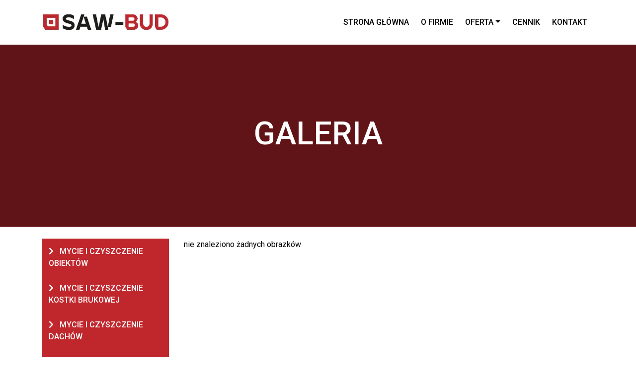

--- FILE ---
content_type: text/html; charset=UTF-8
request_url: https://saw-bud.net/galeria/
body_size: 5645
content:
<!doctype html><html lang="pl"><head><meta charset="utf-8"><meta name="viewport" content="width=device-width, initial-scale=1, shrink-to-fit=no">  <script>(function(w,d,s,l,i){w[l]=w[l]||[];w[l].push({'gtm.start':
new Date().getTime(),event:'gtm.js'});var f=d.getElementsByTagName(s)[0],
j=d.createElement(s),dl=l!='dataLayer'?'&l='+l:'';j.async=true;j.src=
'https://www.googletagmanager.com/gtm.js?id='+i+dl;f.parentNode.insertBefore(j,f);
})(window,document,'script','dataLayer','GTM-NQ5QB2Q');</script> <meta name='robots' content='index, follow, max-image-preview:large, max-snippet:-1, max-video-preview:-1' /><link media="all" href="https://saw-bud.net/wp-content/cache/autoptimize/css/autoptimize_44d1c4f40e3763ddfdb5e2e2e5e8d961.css" rel="stylesheet"><title>Galeria - SAW BUD Łódź</title><link rel="canonical" href="https://saw-bud.net/galeria/" /><meta property="og:locale" content="pl_PL" /><meta property="og:type" content="article" /><meta property="og:title" content="Galeria - SAW BUD Łódź" /><meta property="og:url" content="https://saw-bud.net/galeria/" /><meta property="og:site_name" content="SAW BUD Łódź" /><meta property="article:modified_time" content="2020-11-20T12:49:15+00:00" /><meta name="twitter:card" content="summary_large_image" /> <script type="application/ld+json" class="yoast-schema-graph">{"@context":"https://schema.org","@graph":[{"@type":"WebPage","@id":"https://saw-bud.net/galeria/","url":"https://saw-bud.net/galeria/","name":"Galeria - SAW BUD Łódź","isPartOf":{"@id":"https://saw-bud.net/#website"},"datePublished":"2020-11-20T12:49:14+00:00","dateModified":"2020-11-20T12:49:15+00:00","breadcrumb":{"@id":"https://saw-bud.net/galeria/#breadcrumb"},"inLanguage":"pl-PL","potentialAction":[{"@type":"ReadAction","target":["https://saw-bud.net/galeria/"]}]},{"@type":"BreadcrumbList","@id":"https://saw-bud.net/galeria/#breadcrumb","itemListElement":[{"@type":"ListItem","position":1,"name":"Strona główna","item":"https://saw-bud.net/"},{"@type":"ListItem","position":2,"name":"Galeria"}]},{"@type":"WebSite","@id":"https://saw-bud.net/#website","url":"https://saw-bud.net/","name":"SAW BUD Łódź","description":"Wynajem maszyn, usługi czyszczenia","publisher":{"@id":"https://saw-bud.net/#organization"},"potentialAction":[{"@type":"SearchAction","target":{"@type":"EntryPoint","urlTemplate":"https://saw-bud.net/?s={search_term_string}"},"query-input":{"@type":"PropertyValueSpecification","valueRequired":true,"valueName":"search_term_string"}}],"inLanguage":"pl-PL"},{"@type":"Organization","@id":"https://saw-bud.net/#organization","name":"SAW BUD","url":"https://saw-bud.net/","logo":{"@type":"ImageObject","inLanguage":"pl-PL","@id":"https://saw-bud.net/#/schema/logo/image/","url":"https://saw-bud.net/wp-content/uploads/2022/07/logo-sawbud.png","contentUrl":"https://saw-bud.net/wp-content/uploads/2022/07/logo-sawbud.png","width":255,"height":32,"caption":"SAW BUD"},"image":{"@id":"https://saw-bud.net/#/schema/logo/image/"}}]}</script> <link rel='dns-prefetch' href='//fonts.googleapis.com' /><link rel='dns-prefetch' href='//cdnjs.cloudflare.com' /><link rel="alternate" title="oEmbed (JSON)" type="application/json+oembed" href="https://saw-bud.net/wp-json/oembed/1.0/embed?url=https%3A%2F%2Fsaw-bud.net%2Fgaleria%2F" /><link rel="alternate" title="oEmbed (XML)" type="text/xml+oembed" href="https://saw-bud.net/wp-json/oembed/1.0/embed?url=https%3A%2F%2Fsaw-bud.net%2Fgaleria%2F&#038;format=xml" /><link rel='stylesheet' id='google-fonts-css' href='https://fonts.googleapis.com/css2?family=Roboto:wght@400;500&#038;display=swap' type='text/css' media='all' /><link rel='stylesheet' id='fontawesome-solid-css' href='https://cdnjs.cloudflare.com/ajax/libs/font-awesome/5.9.0/css/solid.min.css?ver=5.9.0' type='text/css' media='all' /> <script type="text/javascript" src="https://saw-bud.net/wp-includes/js/dist/vendor/wp-polyfill.min.js?ver=3.15.0" id="wp-polyfill-js"></script> <script type="text/javascript" id="wp-i18n-js-after">wp.i18n.setLocaleData( { 'text direction\u0004ltr': [ 'ltr' ] } );
//# sourceURL=wp-i18n-js-after</script> <script type="text/javascript" src="https://saw-bud.net/wp-includes/js/jquery/jquery.min.js?ver=3.7.1" id="jquery-core-js"></script> <script type="text/javascript" id="photocrati_ajax-js-extra">var photocrati_ajax = {"url":"https://saw-bud.net/index.php?photocrati_ajax=1","rest_url":"https://saw-bud.net/wp-json/","wp_home_url":"https://saw-bud.net","wp_site_url":"https://saw-bud.net","wp_root_url":"https://saw-bud.net","wp_plugins_url":"https://saw-bud.net/wp-content/plugins","wp_content_url":"https://saw-bud.net/wp-content","wp_includes_url":"https://saw-bud.net/wp-includes/","ngg_param_slug":"nggallery","rest_nonce":"bc3490faa9"};
//# sourceURL=photocrati_ajax-js-extra</script> <link rel="https://api.w.org/" href="https://saw-bud.net/wp-json/" /><link rel="alternate" title="JSON" type="application/json" href="https://saw-bud.net/wp-json/wp/v2/pages/275" /><link rel="EditURI" type="application/rsd+xml" title="RSD" href="https://saw-bud.net/xmlrpc.php?rsd" /><link rel='shortlink' href='https://saw-bud.net/?p=275' /></head><body class="wp-singular page-template-default page page-id-275 wp-theme-tbnet"> <noscript><iframe src="https://www.googletagmanager.com/ns.html?id=GTM-NQ5QB2Q"
height="0" width="0" style="display:none;visibility:hidden"></iframe></noscript><header><nav class="container-lg navbar navbar-expand-lg navbar-light text-uppercase"> <a class="navbar-brand" href="/" title="Idź do strony głównej"><noscript><img src="/wp-content/themes/tbnet/img/logo-sawbud.png" class="img-fluid" alt="SAW BUD"></noscript><img src='data:image/svg+xml,%3Csvg%20xmlns=%22http://www.w3.org/2000/svg%22%20viewBox=%220%200%20210%20140%22%3E%3C/svg%3E' data-src="/wp-content/themes/tbnet/img/logo-sawbud.png" class="lazyload img-fluid" alt="SAW BUD"></a> <button class="navbar-toggler" type="button" data-toggle="collapse" data-target="#main_menu" aria-controls="main_menu" aria-label="Pokaż/ukryj menu"> <span class="navbar-toggler-icon"></span> <span class="close my-1 mx-2"><i class="fas fa-times"></i></span> </button><div class="navbar-collapse collapse" id="main_menu"><ul id="menu-menu-na-gorne" class="navbar-nav ml-auto" itemscope itemtype="http://www.schema.org/SiteNavigationElement"><li  id="menu-item-19" class="menu-item menu-item-type-post_type menu-item-object-page menu-item-home menu-item-19 nav-item"><a itemprop="url" href="https://saw-bud.net/" class="nav-link"><span itemprop="name">Strona główna</span></a></li><li  id="menu-item-146" class="menu-item menu-item-type-post_type menu-item-object-page menu-item-146 nav-item"><a itemprop="url" href="https://saw-bud.net/o-firmie/" class="nav-link"><span itemprop="name">O firmie</span></a></li><li  id="menu-item-10" class="menu-item menu-item-type-custom menu-item-object-custom menu-item-has-children dropdown menu-item-10 nav-item"><a href="#" data-toggle="dropdown" aria-haspopup="true" aria-expanded="false" class="dropdown-toggle nav-link" id="menu-item-dropdown-10"><span itemprop="name">Oferta</span></a><ul class="dropdown-menu" aria-labelledby="menu-item-dropdown-10"><li  id="menu-item-254" class="menu-item menu-item-type-post_type menu-item-object-page menu-item-has-children dropdown menu-item-254 nav-item"><a itemprop="url" href="https://saw-bud.net/?page_id=207" class="dropdown-item"><span itemprop="name">Mycie i czyszczenie obiektów</span></a><ul class="dropdown-menu" aria-labelledby="menu-item-dropdown-10"><li  id="menu-item-396" class="menu-item menu-item-type-post_type menu-item-object-page menu-item-396 nav-item"><a itemprop="url" href="https://saw-bud.net/mycie-i-czyszczenie-kostki-brukowej/" class="dropdown-item"><span itemprop="name">Mycie i czyszczenie kostki brukowej</span></a></li><li  id="menu-item-394" class="menu-item menu-item-type-post_type menu-item-object-page menu-item-394 nav-item"><a itemprop="url" href="https://saw-bud.net/mycie-i-czyszczenie-dachow/" class="dropdown-item"><span itemprop="name">Mycie i czyszczenie dachów</span></a></li><li  id="menu-item-395" class="menu-item menu-item-type-post_type menu-item-object-page menu-item-395 nav-item"><a itemprop="url" href="https://saw-bud.net/mycie-i-czyszczenie-elewacji/" class="dropdown-item"><span itemprop="name">Mycie i czyszczenie elewacji</span></a></li><li  id="menu-item-406" class="menu-item menu-item-type-post_type menu-item-object-page menu-item-406 nav-item"><a itemprop="url" href="https://saw-bud.net/mycie-i-czyszczenie-tarasow/" class="dropdown-item"><span itemprop="name">Mycie i czyszczenie tarasów</span></a></li></ul></li><li  id="menu-item-16" class="menu-item menu-item-type-post_type menu-item-object-page menu-item-16 nav-item"><a itemprop="url" href="https://saw-bud.net/posadzki/" class="dropdown-item"><span itemprop="name">Posadzki betonowe</span></a></li><li  id="menu-item-72" class="menu-item menu-item-type-post_type menu-item-object-page menu-item-72 nav-item"><a itemprop="url" href="https://saw-bud.net/oczyszczalnie/" class="dropdown-item"><span itemprop="name">Oczyszczalnie</span></a></li><li  id="menu-item-235" class="menu-item menu-item-type-post_type menu-item-object-page menu-item-has-children dropdown menu-item-235 nav-item"><a itemprop="url" href="https://saw-bud.net/czyszczenie/" class="dropdown-item"><span itemprop="name">Czyszczenie</span></a><ul class="dropdown-menu" aria-labelledby="menu-item-dropdown-10"><li  id="menu-item-253" class="menu-item menu-item-type-post_type menu-item-object-page menu-item-253 nav-item"><a itemprop="url" href="https://saw-bud.net/czyszczenie-paneli-fotowoltaicznych/" class="dropdown-item"><span itemprop="name">Czyszczenie paneli fotowoltaicznych</span></a></li><li  id="menu-item-255" class="menu-item menu-item-type-post_type menu-item-object-page menu-item-255 nav-item"><a itemprop="url" href="https://saw-bud.net/piaskowanie/" class="dropdown-item"><span itemprop="name">Piaskowanie</span></a></li><li  id="menu-item-256" class="menu-item menu-item-type-post_type menu-item-object-page menu-item-256 nav-item"><a itemprop="url" href="https://saw-bud.net/sodowanie/" class="dropdown-item"><span itemprop="name">Sodowanie</span></a></li></ul></li><li  id="menu-item-260" class="menu-item menu-item-type-custom menu-item-object-custom menu-item-has-children dropdown menu-item-260 nav-item"><a itemprop="url" href="#" class="dropdown-item"><span itemprop="name">Wynajme maszyn</span></a><ul class="dropdown-menu" aria-labelledby="menu-item-dropdown-10"><li  id="menu-item-259" class="menu-item menu-item-type-post_type menu-item-object-page menu-item-259 nav-item"><a itemprop="url" href="https://saw-bud.net/podnosnik-koszowy/" class="dropdown-item"><span itemprop="name">Wynajem podnośnika koszowego</span></a></li><li  id="menu-item-269" class="menu-item menu-item-type-post_type menu-item-object-page menu-item-269 nav-item"><a itemprop="url" href="https://saw-bud.net/wynajem-maszyn/" class="dropdown-item"><span itemprop="name">Wynajem maszyn czyszczących</span></a></li></ul></li></ul></li><li  id="menu-item-369" class="menu-item menu-item-type-post_type menu-item-object-page menu-item-369 nav-item"><a itemprop="url" href="https://saw-bud.net/cennik/" class="nav-link"><span itemprop="name">Cennik</span></a></li><li  id="menu-item-15" class="menu-item menu-item-type-post_type menu-item-object-page menu-item-15 nav-item"><a itemprop="url" href="https://saw-bud.net/kontakt/" class="nav-link"><span itemprop="name">Kontakt</span></a></li></ul></div></nav></header><section id="jumbotron" class="align-items-center"><div class="container"><h1>Galeria</h1></div></section><main class="container my-4"><div class="row"><div id="sidebar" class="col-12 col-md-3 d-none d-md-block"><nav class="list-group"> <a href="https://saw-bud.net/?page_id=207" class="list-group-item list-group-item-action"> Mycie i czyszczenie obiektów </a> <a href="https://saw-bud.net/mycie-i-czyszczenie-kostki-brukowej/" class="list-group-item list-group-item-action"> Mycie i czyszczenie kostki brukowej </a> <a href="https://saw-bud.net/mycie-i-czyszczenie-dachow/" class="list-group-item list-group-item-action"> Mycie i czyszczenie dachów </a> <a href="https://saw-bud.net/mycie-i-czyszczenie-elewacji/" class="list-group-item list-group-item-action"> Mycie i czyszczenie elewacji </a> <a href="https://saw-bud.net/mycie-i-czyszczenie-tarasow/" class="list-group-item list-group-item-action"> Mycie i czyszczenie tarasów </a> <a href="https://saw-bud.net/czyszczenie-paneli-fotowoltaicznych/" class="list-group-item list-group-item-action"> Czyszczenie paneli fotowoltaicznych </a> <a href="https://saw-bud.net/posadzki/" class="list-group-item list-group-item-action"> Posadzki betonowe </a> <a href="https://saw-bud.net/oczyszczalnie/" class="list-group-item list-group-item-action"> Oczyszczalnie </a> <a href="https://saw-bud.net/piaskowanie/" class="list-group-item list-group-item-action"> Piaskowanie </a> <a href="https://saw-bud.net/sodowanie/" class="list-group-item list-group-item-action"> Sodowanie </a> <a href="https://saw-bud.net/wynajem-maszyn/" class="list-group-item list-group-item-action"> Wynajem maszyn czyszczących </a> <a href="https://saw-bud.net/podnosnik-koszowy/" class="list-group-item list-group-item-action"> Wynajem podnośnika koszowego </a></nav></div><div class="col-12 col-md-9"><p>nie znaleziono żadnych obrazków</p></div></div></main><div role="complementary" id="call_to_action"><div class="container text-center"><div class="h2">Jesteś zainteresowany ofertą? Skontaktuj się z nami!</div><div class="h2 mt-3 mt-md-4"><div class="d-block d-sm-inline"><i class="fas fa-phone-square"></i> <a href="tel:604758675" class="ml-2 mr-4">604 758 675</a></div><div class="d-block d-sm-inline"><i class="fas fa-phone-square"></i> <a href="tel:505500202" class="ml-2 mr-4">505 500 202</a></div> <i class="fas fa-envelope"></i> <a href="mailto:kontakt@saw-bud.net" class="ml-2 mr-3">kontakt@saw-bud.net</a></div></div></div><footer class="pt-3 pt-lg-5"><div class="container"><div class="row"><div class="col-12 col-sm"> <noscript><img src="/wp-content/themes/tbnet/img/logo-sawbud.png" class="img-fluid mb-3" alt="SAW BUD"></noscript><img src='data:image/svg+xml,%3Csvg%20xmlns=%22http://www.w3.org/2000/svg%22%20viewBox=%220%200%20210%20140%22%3E%3C/svg%3E' data-src="/wp-content/themes/tbnet/img/logo-sawbud.png" class="lazyload img-fluid mb-3" alt="SAW BUD"> <i class="fas fa-phone-square mb-2"></i> <a href="tel:604758675" class="ml-2 mr-4">604 758 675</a><br> <i class="fas fa-phone-square mb-2"></i> <a href="tel:505500202" class="ml-2 mr-4">505 500 202</a><br> <i class="fas fa-envelope"></i> <a href="mailto:kontakt@saw-bud.net" class="ml-2 mr-3">kontakt@saw-bud.net</a></div><div class="col-12 col-sm" itemscope="" itemtype="http://schema.org/LocalBusiness"> <i class="fas fa-map-marker mr-1"></i><span itemprop="name">SAW-BUD</span><div itemtype="http://schema.org/PostalAddress" itemscope="" itemprop="address" class="mb-2"> <span itemprop="streetAddress">Romana Kaczmarka 37</span><br> <span itemprop="postalCode">92-408</span> <span itemprop="addressLocality">Łódź</span></div> <i class="fas fa-door-open mr-1"></i> <time itemprop="openingHours" datetime="Mo-Fr 08:00-18:00">Pn-Pt od 8:00 do 18:00</time><meta itemprop="image" content="/wp-content/themes/tbnet/img/logo-sawbud.png"><meta itemprop="telephone" content="604758675"></div><div class="col-12 col-sm d-none d-sm-block"><div class="menu-stopka-kolumna-1-container"><ul id="menu-stopka-kolumna-1" class="menu" itemscope itemtype="http://www.schema.org/SiteNavigationElement"><li id="menu-item-30" class="menu-item menu-item-type-post_type menu-item-object-page menu-item-30"><a href="https://saw-bud.net/posadzki/">Posadzki betonowe</a></li><li id="menu-item-90" class="menu-item menu-item-type-post_type menu-item-object-page menu-item-90"><a href="https://saw-bud.net/oczyszczalnie/">Oczyszczalnie</a></li><li id="menu-item-91" class="menu-item menu-item-type-post_type menu-item-object-page menu-item-91"><a href="https://saw-bud.net/czyszczenie/">Czyszczenie</a></li><li id="menu-item-92" class="menu-item menu-item-type-post_type menu-item-object-page menu-item-92"><a href="https://saw-bud.net/wynajem-maszyn/">Wynajem maszyn czyszczących</a></li></ul></div></div><div class="col-12 col-sm d-none d-sm-block"><div class="menu-stopka-kolumna-2-container"><ul id="menu-stopka-kolumna-2" class="menu" itemscope itemtype="http://www.schema.org/SiteNavigationElement"><li id="menu-item-37" class="menu-item menu-item-type-post_type menu-item-object-page menu-item-home menu-item-37"><a href="https://saw-bud.net/">Strona główna</a></li><li id="menu-item-32" class="menu-item menu-item-type-post_type menu-item-object-page menu-item-32"><a href="https://saw-bud.net/o-firmie/">O firmie</a></li><li id="menu-item-31" class="menu-item menu-item-type-post_type menu-item-object-page menu-item-31"><a href="https://saw-bud.net/kontakt/">Kontakt</a></li></ul></div></div></div></div><div id="footer_bottom"><div class="container py-2"><div class="d-flex"><div class="mr-auto">SAW BUD 2026 <span class="d-none d-md-inline">| Projekt i wykonanie: <a href="https://www.tbnet.pl/" rel="nofollow">TBnet.pl</a></span></div><nav><div class="menu-menu-dolne-container"><ul id="menu-menu-dolne" class="list-inline" itemscope itemtype="http://www.schema.org/SiteNavigationElement"><li id="menu-item-18" class="menu-item menu-item-type-post_type menu-item-object-page menu-item-privacy-policy menu-item-18"><a rel="privacy-policy" href="https://saw-bud.net/polityka-prywatnosci/">Polityka prywatności i cookies</a></li></ul></div></nav></div></div></div></footer> <script type="speculationrules">{"prefetch":[{"source":"document","where":{"and":[{"href_matches":"/*"},{"not":{"href_matches":["/wp-*.php","/wp-admin/*","/wp-content/uploads/*","/wp-content/*","/wp-content/plugins/*","/wp-content/themes/tbnet/*","/*\\?(.+)"]}},{"not":{"selector_matches":"a[rel~=\"nofollow\"]"}},{"not":{"selector_matches":".no-prefetch, .no-prefetch a"}}]},"eagerness":"conservative"}]}</script> <noscript><style>.lazyload{display:none;}</style></noscript><script data-noptimize="1">window.lazySizesConfig=window.lazySizesConfig||{};window.lazySizesConfig.loadMode=1;</script><script async data-noptimize="1" src='https://saw-bud.net/wp-content/plugins/autoptimize/classes/external/js/lazysizes.min.js?ao_version=3.1.14'></script> <script type="text/javascript" id="contact-form-7-js-translations">( function( domain, translations ) {
	var localeData = translations.locale_data[ domain ] || translations.locale_data.messages;
	localeData[""].domain = domain;
	wp.i18n.setLocaleData( localeData, domain );
} )( "contact-form-7", {"translation-revision-date":"2025-12-11 12:03:49+0000","generator":"GlotPress\/4.0.3","domain":"messages","locale_data":{"messages":{"":{"domain":"messages","plural-forms":"nplurals=3; plural=(n == 1) ? 0 : ((n % 10 >= 2 && n % 10 <= 4 && (n % 100 < 12 || n % 100 > 14)) ? 1 : 2);","lang":"pl"},"This contact form is placed in the wrong place.":["Ten formularz kontaktowy zosta\u0142 umieszczony w niew\u0142a\u015bciwym miejscu."],"Error:":["B\u0142\u0105d:"]}},"comment":{"reference":"includes\/js\/index.js"}} );
//# sourceURL=contact-form-7-js-translations</script> <script type="text/javascript" id="contact-form-7-js-before">var wpcf7 = {
    "api": {
        "root": "https:\/\/saw-bud.net\/wp-json\/",
        "namespace": "contact-form-7\/v1"
    },
    "cached": 1
};
//# sourceURL=contact-form-7-js-before</script> <script type="text/javascript" id="ngg_common-js-extra">var galleries = {};
galleries.gallery_04b780ef2696d7ca0937f016a60c9ba7 = {"__defaults_set":null,"ID":"04b780ef2696d7ca0937f016a60c9ba7","album_ids":[],"container_ids":["15"],"display":null,"display_settings":{"display_view":"default-view.php","images_per_page":"24","number_of_columns":0,"thumbnail_width":240,"thumbnail_height":160,"show_all_in_lightbox":0,"ajax_pagination":1,"use_imagebrowser_effect":0,"template":"","display_no_images_error":1,"disable_pagination":0,"show_slideshow_link":0,"slideshow_link_text":"View Slideshow","override_thumbnail_settings":0,"thumbnail_quality":"100","thumbnail_crop":"0","thumbnail_watermark":0,"ngg_triggers_display":"never","use_lightbox_effect":true},"display_type":"photocrati-nextgen_basic_thumbnails","effect_code":null,"entity_ids":[],"excluded_container_ids":[],"exclusions":[],"gallery_ids":[],"id":"04b780ef2696d7ca0937f016a60c9ba7","ids":null,"image_ids":[],"images_list_count":null,"inner_content":null,"is_album_gallery":null,"maximum_entity_count":500,"order_by":"sortorder","order_direction":"ASC","returns":"included","skip_excluding_globally_excluded_images":null,"slug":null,"sortorder":[],"source":"galleries","src":null,"tag_ids":[],"tagcloud":false,"transient_id":null};
galleries.gallery_04b780ef2696d7ca0937f016a60c9ba7.wordpress_page_root = "https:\/\/saw-bud.net\/galeria\/";
var nextgen_lightbox_settings = {"static_path":"https:\/\/saw-bud.net\/wp-content\/plugins\/nextgen-gallery\/static\/Lightbox\/{placeholder}","context":"nextgen_images"};
//# sourceURL=ngg_common-js-extra</script> <script type="text/javascript" id="ngg_common-js-after">var nggLastTimeoutVal = 1000;

            var nggRetryFailedImage = function(img) {
                setTimeout(function(){
                    img.src = img.src;
                }, nggLastTimeoutVal);

                nggLastTimeoutVal += 500;
            }
//# sourceURL=ngg_common-js-after</script> <script defer src="https://saw-bud.net/wp-content/cache/autoptimize/js/autoptimize_e524ffa608e1bbb29262e78d323a583d.js"></script></body></html>